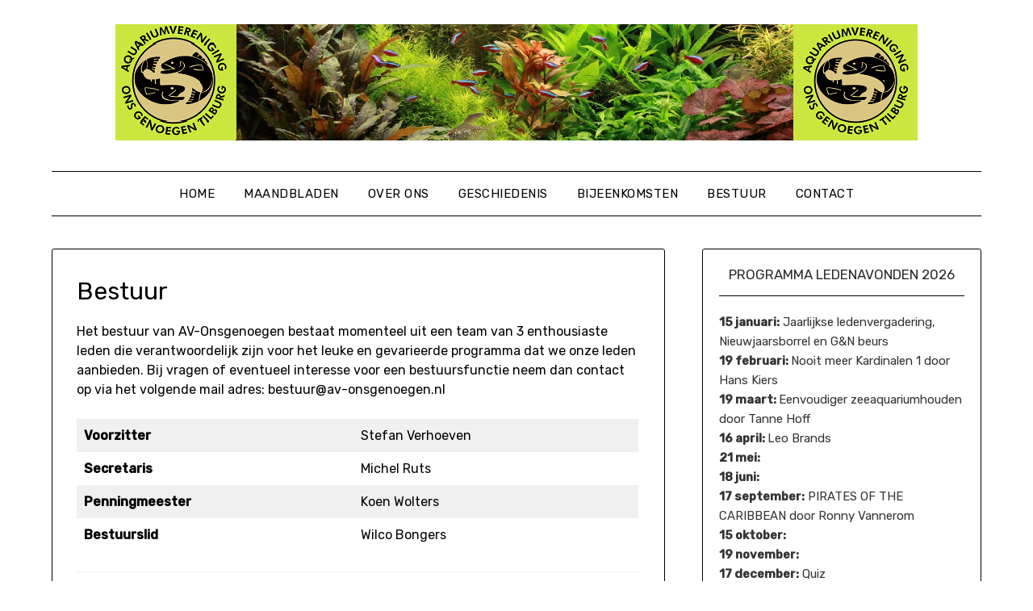

--- FILE ---
content_type: text/html; charset=UTF-8
request_url: https://av-onsgenoegen.nl/bestuur/
body_size: 10694
content:
<!doctype html>
<html lang="nl-NL">
<head>
	<meta charset="UTF-8">
	<meta name="viewport" content="width=device-width, initial-scale=1">
	<link rel="profile" href="http://gmpg.org/xfn/11">
	<title>Bestuur &#8211; Aquariumvereniging Ons Genoegen</title>
<meta name='robots' content='max-image-preview:large' />
<link rel='dns-prefetch' href='//fonts.googleapis.com' />
<link rel="alternate" type="application/rss+xml" title="Aquariumvereniging Ons Genoegen &raquo; feed" href="https://av-onsgenoegen.nl/feed/" />
<link rel="alternate" type="application/rss+xml" title="Aquariumvereniging Ons Genoegen &raquo; reacties feed" href="https://av-onsgenoegen.nl/comments/feed/" />
<link rel="alternate" title="oEmbed (JSON)" type="application/json+oembed" href="https://av-onsgenoegen.nl/wp-json/oembed/1.0/embed?url=https%3A%2F%2Fav-onsgenoegen.nl%2Fbestuur%2F" />
<link rel="alternate" title="oEmbed (XML)" type="text/xml+oembed" href="https://av-onsgenoegen.nl/wp-json/oembed/1.0/embed?url=https%3A%2F%2Fav-onsgenoegen.nl%2Fbestuur%2F&#038;format=xml" />
<style id='superb-addons-variable-fallbacks-inline-css' type='text/css'>
:root{--wp--preset--color--primary:#1f7cec;--wp--preset--color--primary-hover:#3993ff;--wp--preset--color--base:#fff;--wp--preset--color--featured:#0a284b;--wp--preset--color--contrast-light:#fff;--wp--preset--color--contrast-dark:#000;--wp--preset--color--mono-1:#0d3c74;--wp--preset--color--mono-2:#64748b;--wp--preset--color--mono-3:#e2e8f0;--wp--preset--color--mono-4:#f8fafc;--wp--preset--spacing--superbspacing-xxsmall:clamp(5px,1vw,10px);--wp--preset--spacing--superbspacing-xsmall:clamp(10px,2vw,20px);--wp--preset--spacing--superbspacing-small:clamp(20px,4vw,40px);--wp--preset--spacing--superbspacing-medium:clamp(30px,6vw,60px);--wp--preset--spacing--superbspacing-large:clamp(40px,8vw,80px);--wp--preset--spacing--superbspacing-xlarge:clamp(50px,10vw,100px);--wp--preset--spacing--superbspacing-xxlarge:clamp(60px,12vw,120px);--wp--preset--font-size--superbfont-tiny:clamp(10px,0.625rem + ((1vw - 3.2px) * 0.227),12px);--wp--preset--font-size--superbfont-xxsmall:clamp(12px,0.75rem + ((1vw - 3.2px) * 0.227),14px);--wp--preset--font-size--superbfont-xsmall:clamp(16px,1rem + ((1vw - 3.2px) * 1),16px);--wp--preset--font-size--superbfont-small:clamp(16px,1rem + ((1vw - 3.2px) * 0.227),18px);--wp--preset--font-size--superbfont-medium:clamp(18px,1.125rem + ((1vw - 3.2px) * 0.227),20px);--wp--preset--font-size--superbfont-large:clamp(24px,1.5rem + ((1vw - 3.2px) * 0.909),32px);--wp--preset--font-size--superbfont-xlarge:clamp(32px,2rem + ((1vw - 3.2px) * 1.818),48px);--wp--preset--font-size--superbfont-xxlarge:clamp(40px,2.5rem + ((1vw - 3.2px) * 2.727),64px)}.has-primary-color{color:var(--wp--preset--color--primary)!important}.has-primary-hover-color{color:var(--wp--preset--color--primary-hover)!important}.has-base-color{color:var(--wp--preset--color--base)!important}.has-featured-color{color:var(--wp--preset--color--featured)!important}.has-contrast-light-color{color:var(--wp--preset--color--contrast-light)!important}.has-contrast-dark-color{color:var(--wp--preset--color--contrast-dark)!important}.has-mono-1-color{color:var(--wp--preset--color--mono-1)!important}.has-mono-2-color{color:var(--wp--preset--color--mono-2)!important}.has-mono-3-color{color:var(--wp--preset--color--mono-3)!important}.has-mono-4-color{color:var(--wp--preset--color--mono-4)!important}.has-primary-background-color{background-color:var(--wp--preset--color--primary)!important}.has-primary-hover-background-color{background-color:var(--wp--preset--color--primary-hover)!important}.has-base-background-color{background-color:var(--wp--preset--color--base)!important}.has-featured-background-color{background-color:var(--wp--preset--color--featured)!important}.has-contrast-light-background-color{background-color:var(--wp--preset--color--contrast-light)!important}.has-contrast-dark-background-color{background-color:var(--wp--preset--color--contrast-dark)!important}.has-mono-1-background-color{background-color:var(--wp--preset--color--mono-1)!important}.has-mono-2-background-color{background-color:var(--wp--preset--color--mono-2)!important}.has-mono-3-background-color{background-color:var(--wp--preset--color--mono-3)!important}.has-mono-4-background-color{background-color:var(--wp--preset--color--mono-4)!important}.has-superbfont-tiny-font-size{font-size:var(--wp--preset--font-size--superbfont-tiny)!important}.has-superbfont-xxsmall-font-size{font-size:var(--wp--preset--font-size--superbfont-xxsmall)!important}.has-superbfont-xsmall-font-size{font-size:var(--wp--preset--font-size--superbfont-xsmall)!important}.has-superbfont-small-font-size{font-size:var(--wp--preset--font-size--superbfont-small)!important}.has-superbfont-medium-font-size{font-size:var(--wp--preset--font-size--superbfont-medium)!important}.has-superbfont-large-font-size{font-size:var(--wp--preset--font-size--superbfont-large)!important}.has-superbfont-xlarge-font-size{font-size:var(--wp--preset--font-size--superbfont-xlarge)!important}.has-superbfont-xxlarge-font-size{font-size:var(--wp--preset--font-size--superbfont-xxlarge)!important}
/*# sourceURL=superb-addons-variable-fallbacks-inline-css */
</style>
<style id='wp-img-auto-sizes-contain-inline-css' type='text/css'>
img:is([sizes=auto i],[sizes^="auto," i]){contain-intrinsic-size:3000px 1500px}
/*# sourceURL=wp-img-auto-sizes-contain-inline-css */
</style>
<style id='wp-emoji-styles-inline-css' type='text/css'>

	img.wp-smiley, img.emoji {
		display: inline !important;
		border: none !important;
		box-shadow: none !important;
		height: 1em !important;
		width: 1em !important;
		margin: 0 0.07em !important;
		vertical-align: -0.1em !important;
		background: none !important;
		padding: 0 !important;
	}
/*# sourceURL=wp-emoji-styles-inline-css */
</style>
<link rel='stylesheet' id='wp-block-library-css' href='https://av-onsgenoegen.nl/wp-includes/css/dist/block-library/style.min.css?ver=6.9' type='text/css' media='all' />
<style id='wp-block-heading-inline-css' type='text/css'>
h1:where(.wp-block-heading).has-background,h2:where(.wp-block-heading).has-background,h3:where(.wp-block-heading).has-background,h4:where(.wp-block-heading).has-background,h5:where(.wp-block-heading).has-background,h6:where(.wp-block-heading).has-background{padding:1.25em 2.375em}h1.has-text-align-left[style*=writing-mode]:where([style*=vertical-lr]),h1.has-text-align-right[style*=writing-mode]:where([style*=vertical-rl]),h2.has-text-align-left[style*=writing-mode]:where([style*=vertical-lr]),h2.has-text-align-right[style*=writing-mode]:where([style*=vertical-rl]),h3.has-text-align-left[style*=writing-mode]:where([style*=vertical-lr]),h3.has-text-align-right[style*=writing-mode]:where([style*=vertical-rl]),h4.has-text-align-left[style*=writing-mode]:where([style*=vertical-lr]),h4.has-text-align-right[style*=writing-mode]:where([style*=vertical-rl]),h5.has-text-align-left[style*=writing-mode]:where([style*=vertical-lr]),h5.has-text-align-right[style*=writing-mode]:where([style*=vertical-rl]),h6.has-text-align-left[style*=writing-mode]:where([style*=vertical-lr]),h6.has-text-align-right[style*=writing-mode]:where([style*=vertical-rl]){rotate:180deg}
/*# sourceURL=https://av-onsgenoegen.nl/wp-includes/blocks/heading/style.min.css */
</style>
<style id='wp-block-paragraph-inline-css' type='text/css'>
.is-small-text{font-size:.875em}.is-regular-text{font-size:1em}.is-large-text{font-size:2.25em}.is-larger-text{font-size:3em}.has-drop-cap:not(:focus):first-letter{float:left;font-size:8.4em;font-style:normal;font-weight:100;line-height:.68;margin:.05em .1em 0 0;text-transform:uppercase}body.rtl .has-drop-cap:not(:focus):first-letter{float:none;margin-left:.1em}p.has-drop-cap.has-background{overflow:hidden}:root :where(p.has-background){padding:1.25em 2.375em}:where(p.has-text-color:not(.has-link-color)) a{color:inherit}p.has-text-align-left[style*="writing-mode:vertical-lr"],p.has-text-align-right[style*="writing-mode:vertical-rl"]{rotate:180deg}
/*# sourceURL=https://av-onsgenoegen.nl/wp-includes/blocks/paragraph/style.min.css */
</style>
<style id='wp-block-table-inline-css' type='text/css'>
.wp-block-table{overflow-x:auto}.wp-block-table table{border-collapse:collapse;width:100%}.wp-block-table thead{border-bottom:3px solid}.wp-block-table tfoot{border-top:3px solid}.wp-block-table td,.wp-block-table th{border:1px solid;padding:.5em}.wp-block-table .has-fixed-layout{table-layout:fixed;width:100%}.wp-block-table .has-fixed-layout td,.wp-block-table .has-fixed-layout th{word-break:break-word}.wp-block-table.aligncenter,.wp-block-table.alignleft,.wp-block-table.alignright{display:table;width:auto}.wp-block-table.aligncenter td,.wp-block-table.aligncenter th,.wp-block-table.alignleft td,.wp-block-table.alignleft th,.wp-block-table.alignright td,.wp-block-table.alignright th{word-break:break-word}.wp-block-table .has-subtle-light-gray-background-color{background-color:#f3f4f5}.wp-block-table .has-subtle-pale-green-background-color{background-color:#e9fbe5}.wp-block-table .has-subtle-pale-blue-background-color{background-color:#e7f5fe}.wp-block-table .has-subtle-pale-pink-background-color{background-color:#fcf0ef}.wp-block-table.is-style-stripes{background-color:initial;border-collapse:inherit;border-spacing:0}.wp-block-table.is-style-stripes tbody tr:nth-child(odd){background-color:#f0f0f0}.wp-block-table.is-style-stripes.has-subtle-light-gray-background-color tbody tr:nth-child(odd){background-color:#f3f4f5}.wp-block-table.is-style-stripes.has-subtle-pale-green-background-color tbody tr:nth-child(odd){background-color:#e9fbe5}.wp-block-table.is-style-stripes.has-subtle-pale-blue-background-color tbody tr:nth-child(odd){background-color:#e7f5fe}.wp-block-table.is-style-stripes.has-subtle-pale-pink-background-color tbody tr:nth-child(odd){background-color:#fcf0ef}.wp-block-table.is-style-stripes td,.wp-block-table.is-style-stripes th{border-color:#0000}.wp-block-table.is-style-stripes{border-bottom:1px solid #f0f0f0}.wp-block-table .has-border-color td,.wp-block-table .has-border-color th,.wp-block-table .has-border-color tr,.wp-block-table .has-border-color>*{border-color:inherit}.wp-block-table table[style*=border-top-color] tr:first-child,.wp-block-table table[style*=border-top-color] tr:first-child td,.wp-block-table table[style*=border-top-color] tr:first-child th,.wp-block-table table[style*=border-top-color]>*,.wp-block-table table[style*=border-top-color]>* td,.wp-block-table table[style*=border-top-color]>* th{border-top-color:inherit}.wp-block-table table[style*=border-top-color] tr:not(:first-child){border-top-color:initial}.wp-block-table table[style*=border-right-color] td:last-child,.wp-block-table table[style*=border-right-color] th,.wp-block-table table[style*=border-right-color] tr,.wp-block-table table[style*=border-right-color]>*{border-right-color:inherit}.wp-block-table table[style*=border-bottom-color] tr:last-child,.wp-block-table table[style*=border-bottom-color] tr:last-child td,.wp-block-table table[style*=border-bottom-color] tr:last-child th,.wp-block-table table[style*=border-bottom-color]>*,.wp-block-table table[style*=border-bottom-color]>* td,.wp-block-table table[style*=border-bottom-color]>* th{border-bottom-color:inherit}.wp-block-table table[style*=border-bottom-color] tr:not(:last-child){border-bottom-color:initial}.wp-block-table table[style*=border-left-color] td:first-child,.wp-block-table table[style*=border-left-color] th,.wp-block-table table[style*=border-left-color] tr,.wp-block-table table[style*=border-left-color]>*{border-left-color:inherit}.wp-block-table table[style*=border-style] td,.wp-block-table table[style*=border-style] th,.wp-block-table table[style*=border-style] tr,.wp-block-table table[style*=border-style]>*{border-style:inherit}.wp-block-table table[style*=border-width] td,.wp-block-table table[style*=border-width] th,.wp-block-table table[style*=border-width] tr,.wp-block-table table[style*=border-width]>*{border-style:inherit;border-width:inherit}
/*# sourceURL=https://av-onsgenoegen.nl/wp-includes/blocks/table/style.min.css */
</style>
<style id='global-styles-inline-css' type='text/css'>
:root{--wp--preset--aspect-ratio--square: 1;--wp--preset--aspect-ratio--4-3: 4/3;--wp--preset--aspect-ratio--3-4: 3/4;--wp--preset--aspect-ratio--3-2: 3/2;--wp--preset--aspect-ratio--2-3: 2/3;--wp--preset--aspect-ratio--16-9: 16/9;--wp--preset--aspect-ratio--9-16: 9/16;--wp--preset--color--black: #000000;--wp--preset--color--cyan-bluish-gray: #abb8c3;--wp--preset--color--white: #ffffff;--wp--preset--color--pale-pink: #f78da7;--wp--preset--color--vivid-red: #cf2e2e;--wp--preset--color--luminous-vivid-orange: #ff6900;--wp--preset--color--luminous-vivid-amber: #fcb900;--wp--preset--color--light-green-cyan: #7bdcb5;--wp--preset--color--vivid-green-cyan: #00d084;--wp--preset--color--pale-cyan-blue: #8ed1fc;--wp--preset--color--vivid-cyan-blue: #0693e3;--wp--preset--color--vivid-purple: #9b51e0;--wp--preset--gradient--vivid-cyan-blue-to-vivid-purple: linear-gradient(135deg,rgb(6,147,227) 0%,rgb(155,81,224) 100%);--wp--preset--gradient--light-green-cyan-to-vivid-green-cyan: linear-gradient(135deg,rgb(122,220,180) 0%,rgb(0,208,130) 100%);--wp--preset--gradient--luminous-vivid-amber-to-luminous-vivid-orange: linear-gradient(135deg,rgb(252,185,0) 0%,rgb(255,105,0) 100%);--wp--preset--gradient--luminous-vivid-orange-to-vivid-red: linear-gradient(135deg,rgb(255,105,0) 0%,rgb(207,46,46) 100%);--wp--preset--gradient--very-light-gray-to-cyan-bluish-gray: linear-gradient(135deg,rgb(238,238,238) 0%,rgb(169,184,195) 100%);--wp--preset--gradient--cool-to-warm-spectrum: linear-gradient(135deg,rgb(74,234,220) 0%,rgb(151,120,209) 20%,rgb(207,42,186) 40%,rgb(238,44,130) 60%,rgb(251,105,98) 80%,rgb(254,248,76) 100%);--wp--preset--gradient--blush-light-purple: linear-gradient(135deg,rgb(255,206,236) 0%,rgb(152,150,240) 100%);--wp--preset--gradient--blush-bordeaux: linear-gradient(135deg,rgb(254,205,165) 0%,rgb(254,45,45) 50%,rgb(107,0,62) 100%);--wp--preset--gradient--luminous-dusk: linear-gradient(135deg,rgb(255,203,112) 0%,rgb(199,81,192) 50%,rgb(65,88,208) 100%);--wp--preset--gradient--pale-ocean: linear-gradient(135deg,rgb(255,245,203) 0%,rgb(182,227,212) 50%,rgb(51,167,181) 100%);--wp--preset--gradient--electric-grass: linear-gradient(135deg,rgb(202,248,128) 0%,rgb(113,206,126) 100%);--wp--preset--gradient--midnight: linear-gradient(135deg,rgb(2,3,129) 0%,rgb(40,116,252) 100%);--wp--preset--font-size--small: 13px;--wp--preset--font-size--medium: 20px;--wp--preset--font-size--large: 36px;--wp--preset--font-size--x-large: 42px;--wp--preset--spacing--20: 0.44rem;--wp--preset--spacing--30: 0.67rem;--wp--preset--spacing--40: 1rem;--wp--preset--spacing--50: 1.5rem;--wp--preset--spacing--60: 2.25rem;--wp--preset--spacing--70: 3.38rem;--wp--preset--spacing--80: 5.06rem;--wp--preset--shadow--natural: 6px 6px 9px rgba(0, 0, 0, 0.2);--wp--preset--shadow--deep: 12px 12px 50px rgba(0, 0, 0, 0.4);--wp--preset--shadow--sharp: 6px 6px 0px rgba(0, 0, 0, 0.2);--wp--preset--shadow--outlined: 6px 6px 0px -3px rgb(255, 255, 255), 6px 6px rgb(0, 0, 0);--wp--preset--shadow--crisp: 6px 6px 0px rgb(0, 0, 0);}:where(.is-layout-flex){gap: 0.5em;}:where(.is-layout-grid){gap: 0.5em;}body .is-layout-flex{display: flex;}.is-layout-flex{flex-wrap: wrap;align-items: center;}.is-layout-flex > :is(*, div){margin: 0;}body .is-layout-grid{display: grid;}.is-layout-grid > :is(*, div){margin: 0;}:where(.wp-block-columns.is-layout-flex){gap: 2em;}:where(.wp-block-columns.is-layout-grid){gap: 2em;}:where(.wp-block-post-template.is-layout-flex){gap: 1.25em;}:where(.wp-block-post-template.is-layout-grid){gap: 1.25em;}.has-black-color{color: var(--wp--preset--color--black) !important;}.has-cyan-bluish-gray-color{color: var(--wp--preset--color--cyan-bluish-gray) !important;}.has-white-color{color: var(--wp--preset--color--white) !important;}.has-pale-pink-color{color: var(--wp--preset--color--pale-pink) !important;}.has-vivid-red-color{color: var(--wp--preset--color--vivid-red) !important;}.has-luminous-vivid-orange-color{color: var(--wp--preset--color--luminous-vivid-orange) !important;}.has-luminous-vivid-amber-color{color: var(--wp--preset--color--luminous-vivid-amber) !important;}.has-light-green-cyan-color{color: var(--wp--preset--color--light-green-cyan) !important;}.has-vivid-green-cyan-color{color: var(--wp--preset--color--vivid-green-cyan) !important;}.has-pale-cyan-blue-color{color: var(--wp--preset--color--pale-cyan-blue) !important;}.has-vivid-cyan-blue-color{color: var(--wp--preset--color--vivid-cyan-blue) !important;}.has-vivid-purple-color{color: var(--wp--preset--color--vivid-purple) !important;}.has-black-background-color{background-color: var(--wp--preset--color--black) !important;}.has-cyan-bluish-gray-background-color{background-color: var(--wp--preset--color--cyan-bluish-gray) !important;}.has-white-background-color{background-color: var(--wp--preset--color--white) !important;}.has-pale-pink-background-color{background-color: var(--wp--preset--color--pale-pink) !important;}.has-vivid-red-background-color{background-color: var(--wp--preset--color--vivid-red) !important;}.has-luminous-vivid-orange-background-color{background-color: var(--wp--preset--color--luminous-vivid-orange) !important;}.has-luminous-vivid-amber-background-color{background-color: var(--wp--preset--color--luminous-vivid-amber) !important;}.has-light-green-cyan-background-color{background-color: var(--wp--preset--color--light-green-cyan) !important;}.has-vivid-green-cyan-background-color{background-color: var(--wp--preset--color--vivid-green-cyan) !important;}.has-pale-cyan-blue-background-color{background-color: var(--wp--preset--color--pale-cyan-blue) !important;}.has-vivid-cyan-blue-background-color{background-color: var(--wp--preset--color--vivid-cyan-blue) !important;}.has-vivid-purple-background-color{background-color: var(--wp--preset--color--vivid-purple) !important;}.has-black-border-color{border-color: var(--wp--preset--color--black) !important;}.has-cyan-bluish-gray-border-color{border-color: var(--wp--preset--color--cyan-bluish-gray) !important;}.has-white-border-color{border-color: var(--wp--preset--color--white) !important;}.has-pale-pink-border-color{border-color: var(--wp--preset--color--pale-pink) !important;}.has-vivid-red-border-color{border-color: var(--wp--preset--color--vivid-red) !important;}.has-luminous-vivid-orange-border-color{border-color: var(--wp--preset--color--luminous-vivid-orange) !important;}.has-luminous-vivid-amber-border-color{border-color: var(--wp--preset--color--luminous-vivid-amber) !important;}.has-light-green-cyan-border-color{border-color: var(--wp--preset--color--light-green-cyan) !important;}.has-vivid-green-cyan-border-color{border-color: var(--wp--preset--color--vivid-green-cyan) !important;}.has-pale-cyan-blue-border-color{border-color: var(--wp--preset--color--pale-cyan-blue) !important;}.has-vivid-cyan-blue-border-color{border-color: var(--wp--preset--color--vivid-cyan-blue) !important;}.has-vivid-purple-border-color{border-color: var(--wp--preset--color--vivid-purple) !important;}.has-vivid-cyan-blue-to-vivid-purple-gradient-background{background: var(--wp--preset--gradient--vivid-cyan-blue-to-vivid-purple) !important;}.has-light-green-cyan-to-vivid-green-cyan-gradient-background{background: var(--wp--preset--gradient--light-green-cyan-to-vivid-green-cyan) !important;}.has-luminous-vivid-amber-to-luminous-vivid-orange-gradient-background{background: var(--wp--preset--gradient--luminous-vivid-amber-to-luminous-vivid-orange) !important;}.has-luminous-vivid-orange-to-vivid-red-gradient-background{background: var(--wp--preset--gradient--luminous-vivid-orange-to-vivid-red) !important;}.has-very-light-gray-to-cyan-bluish-gray-gradient-background{background: var(--wp--preset--gradient--very-light-gray-to-cyan-bluish-gray) !important;}.has-cool-to-warm-spectrum-gradient-background{background: var(--wp--preset--gradient--cool-to-warm-spectrum) !important;}.has-blush-light-purple-gradient-background{background: var(--wp--preset--gradient--blush-light-purple) !important;}.has-blush-bordeaux-gradient-background{background: var(--wp--preset--gradient--blush-bordeaux) !important;}.has-luminous-dusk-gradient-background{background: var(--wp--preset--gradient--luminous-dusk) !important;}.has-pale-ocean-gradient-background{background: var(--wp--preset--gradient--pale-ocean) !important;}.has-electric-grass-gradient-background{background: var(--wp--preset--gradient--electric-grass) !important;}.has-midnight-gradient-background{background: var(--wp--preset--gradient--midnight) !important;}.has-small-font-size{font-size: var(--wp--preset--font-size--small) !important;}.has-medium-font-size{font-size: var(--wp--preset--font-size--medium) !important;}.has-large-font-size{font-size: var(--wp--preset--font-size--large) !important;}.has-x-large-font-size{font-size: var(--wp--preset--font-size--x-large) !important;}
/*# sourceURL=global-styles-inline-css */
</style>

<style id='classic-theme-styles-inline-css' type='text/css'>
/*! This file is auto-generated */
.wp-block-button__link{color:#fff;background-color:#32373c;border-radius:9999px;box-shadow:none;text-decoration:none;padding:calc(.667em + 2px) calc(1.333em + 2px);font-size:1.125em}.wp-block-file__button{background:#32373c;color:#fff;text-decoration:none}
/*# sourceURL=/wp-includes/css/classic-themes.min.css */
</style>
<link rel='stylesheet' id='superb-addons-patterns-css' href='https://av-onsgenoegen.nl/wp-content/plugins/superb-blocks/assets/css/patterns.min.css?ver=3.7.0' type='text/css' media='all' />
<link rel='stylesheet' id='superb-addons-enhancements-css' href='https://av-onsgenoegen.nl/wp-content/plugins/superb-blocks/assets/css/enhancements.min.css?ver=3.7.0' type='text/css' media='all' />
<link rel='stylesheet' id='parent-style-css' href='https://av-onsgenoegen.nl/wp-content/themes/minimalistblogger/style.css?ver=6.9' type='text/css' media='all' />
<link rel='stylesheet' id='simplebasics-google-font-rubik-css' href='//fonts.googleapis.com/css2?family=Rubik%3Aital%2Cwght%400%2C400%3B0%2C500%3B1%2C400%3B1%2C500&#038;ver=6.9' type='text/css' media='all' />
<link rel='stylesheet' id='simplebasics-google-fonts-css' href='//fonts.googleapis.com/css2?family=Playfair+Display&#038;display=swap&#038;ver=6.9' type='text/css' media='all' />
<link rel='stylesheet' id='font-awesome-css' href='https://av-onsgenoegen.nl/wp-content/themes/minimalistblogger/css/font-awesome.min.css?ver=6.9' type='text/css' media='all' />
<link rel='stylesheet' id='minimalistblogger-style-css' href='https://av-onsgenoegen.nl/wp-content/themes/simplebasics/style.css?ver=6.9' type='text/css' media='all' />
<link rel='stylesheet' id='minimalistblogger-google-fonts-css' href='//fonts.googleapis.com/css?family=Lato%3A300%2C400%2C700%2C900%7CMerriweather%3A400%2C700&#038;ver=6.9' type='text/css' media='all' />
<script type="text/javascript" src="https://av-onsgenoegen.nl/wp-includes/js/jquery/jquery.min.js?ver=3.7.1" id="jquery-core-js"></script>
<script type="text/javascript" src="https://av-onsgenoegen.nl/wp-includes/js/jquery/jquery-migrate.min.js?ver=3.4.1" id="jquery-migrate-js"></script>
<link rel="https://api.w.org/" href="https://av-onsgenoegen.nl/wp-json/" /><link rel="alternate" title="JSON" type="application/json" href="https://av-onsgenoegen.nl/wp-json/wp/v2/pages/2226" /><link rel="EditURI" type="application/rsd+xml" title="RSD" href="https://av-onsgenoegen.nl/xmlrpc.php?rsd" />
<meta name="generator" content="WordPress 6.9" />
<link rel="canonical" href="https://av-onsgenoegen.nl/bestuur/" />
<link rel='shortlink' href='https://av-onsgenoegen.nl/?p=2226' />

		<style type="text/css">
			.super-menu, #smobile-menu, .primary-menu, .primary-menu ul li ul.children, .primary-menu ul li ul.sub-menu { background-color: ; }
			.main-navigation ul li a, .main-navigation ul li .sub-arrow, .super-menu .toggle-mobile-menu,.toggle-mobile-menu:before, .mobile-menu-active .smenu-hide { color: ; }
			#smobile-menu.show .main-navigation ul ul.children.active, #smobile-menu.show .main-navigation ul ul.sub-menu.active, #smobile-menu.show .main-navigation ul li, .smenu-hide.toggle-mobile-menu.menu-toggle, #smobile-menu.show .main-navigation ul li, .primary-menu ul li ul.children li, .primary-menu ul li ul.sub-menu li, .primary-menu .pmenu, .super-menu { border-color: ; border-bottom-color: ; }
			#secondary .widget h3, #secondary .widget h3 a, #secondary .widget h4, #secondary .widget h1, #secondary .widget h2, #secondary .widget h5, #secondary .widget h6 { color: ; }
			#secondary .widget a, #secondary a, #secondary .widget li a , #secondary span.sub-arrow{ color: ; }
			#secondary, #secondary .widget, #secondary .widget p, #secondary .widget li, .widget time.rpwe-time.published { color: ; }
			.swidgets-wrap .sidebar-title-border, #secondary .swidgets-wrap, #secondary .widget ul li, .featured-sidebar .search-field { border-color: ; }
			.site-info, .footer-column-three input.search-submit, .footer-column-three p, .footer-column-three li, .footer-column-three td, .footer-column-three th, .footer-column-three caption { color: ; }
							p.site-description {display:block;}
						body, .site, .swidgets-wrap h3, .post-data-text { background: ; }
			.site-title a, .site-description { color: ; }
			.sheader { background:  }
		</style>
	
		<style type="text/css">
			body, 
			.site, 
			.swidgets-wrap h3, 
			.post-data-text { background: ; }

			.site-title a, 
			.site-description { color: ; }

			.sheader { background:  }
		</style>
	<link rel="icon" href="https://av-onsgenoegen.nl/wp-content/uploads//2022/04/cropped-logo-AV-OnsGenoegen-32x32.png" sizes="32x32" />
<link rel="icon" href="https://av-onsgenoegen.nl/wp-content/uploads//2022/04/cropped-logo-AV-OnsGenoegen-192x192.png" sizes="192x192" />
<link rel="apple-touch-icon" href="https://av-onsgenoegen.nl/wp-content/uploads//2022/04/cropped-logo-AV-OnsGenoegen-180x180.png" />
<meta name="msapplication-TileImage" content="https://av-onsgenoegen.nl/wp-content/uploads//2022/04/cropped-logo-AV-OnsGenoegen-270x270.png" />
</head>

<body class="wp-singular page-template-default page page-id-2226 wp-custom-logo wp-theme-minimalistblogger wp-child-theme-simplebasics masthead-fixed">
	 <a class="skip-link screen-reader-text" href="#content">Ga naar de inhoud</a>
	<div id="page" class="site">

		<header id="masthead" class="sheader site-header clearfix">
			<div class="content-wrap">
								<div class="site-branding branding-logo">
					<a href="https://av-onsgenoegen.nl/" class="custom-logo-link" rel="home"><img width="994" height="144" src="https://av-onsgenoegen.nl/wp-content/uploads//2022/04/cropped-cropped-cropped-Header-AVOG-2022-Bevaart-2.png" class="custom-logo" alt="Aquariumvereniging Ons Genoegen" decoding="async" fetchpriority="high" srcset="https://av-onsgenoegen.nl/wp-content/uploads/2022/04/cropped-cropped-cropped-Header-AVOG-2022-Bevaart-2.png 994w, https://av-onsgenoegen.nl/wp-content/uploads/2022/04/cropped-cropped-cropped-Header-AVOG-2022-Bevaart-2-300x43.png 300w, https://av-onsgenoegen.nl/wp-content/uploads/2022/04/cropped-cropped-cropped-Header-AVOG-2022-Bevaart-2-768x111.png 768w, https://av-onsgenoegen.nl/wp-content/uploads/2022/04/cropped-cropped-cropped-Header-AVOG-2022-Bevaart-2-850x123.png 850w" sizes="(max-width: 994px) 100vw, 994px" /></a>				</div>
				</div>
	<nav id="primary-site-navigation" class="primary-menu main-navigation clearfix">
		<a href="#" id="pull" class="smenu-hide toggle-mobile-menu menu-toggle" aria-controls="secondary-menu" aria-expanded="false">Menu</a>
		<div class="content-wrap text-center">
			<div class="center-main-menu">
				<div class="menu-avonsgenoegen-container"><ul id="primary-menu" class="pmenu"><li id="menu-item-3993" class="menu-item menu-item-type-custom menu-item-object-custom menu-item-home menu-item-3993"><a href="https://av-onsgenoegen.nl/">Home</a></li>
<li id="menu-item-3995" class="menu-item menu-item-type-post_type menu-item-object-page menu-item-3995"><a href="https://av-onsgenoegen.nl/maandblad/">Maandbladen</a></li>
<li id="menu-item-3996" class="menu-item menu-item-type-post_type menu-item-object-page menu-item-3996"><a href="https://av-onsgenoegen.nl/over-ons/">Over Ons</a></li>
<li id="menu-item-4012" class="menu-item menu-item-type-post_type menu-item-object-page menu-item-4012"><a href="https://av-onsgenoegen.nl/geschiedenis/">Geschiedenis</a></li>
<li id="menu-item-4013" class="menu-item menu-item-type-post_type menu-item-object-page menu-item-4013"><a href="https://av-onsgenoegen.nl/bijeenkomsten/">Bijeenkomsten</a></li>
<li id="menu-item-4010" class="menu-item menu-item-type-post_type menu-item-object-page current-menu-item page_item page-item-2226 current_page_item menu-item-4010"><a href="https://av-onsgenoegen.nl/bestuur/" aria-current="page">Bestuur</a></li>
<li id="menu-item-3997" class="menu-item menu-item-type-post_type menu-item-object-page menu-item-3997"><a href="https://av-onsgenoegen.nl/contact/">Contact</a></li>
</ul></div>				</div>
			</div>
		</nav>
		<div class="super-menu clearfix">
			<div class="super-menu-inner">
				<a href="#" id="pull" class="toggle-mobile-menu menu-toggle" aria-controls="secondary-menu" aria-expanded="false">Menu</a>
			</div>
		</div>
		<div id="mobile-menu-overlay"></div>
	</header>

	
<div class="content-wrap">
	<div class="header-widgets-wrapper">
		
	
</div>
</div>

<div id="content" class="site-content clearfix">
	<div class="content-wrap">

	<div id="primary" class="featured-content content-area">
		<main id="main" class="site-main">

			
<article id="post-2226" class="posts-entry fbox post-2226 page type-page status-publish hentry">
			<header class="entry-header">
		<h1 class="entry-title">Bestuur</h1>	</header><!-- .entry-header -->

	<div class="entry-content">
		
<p>Het bestuur van AV-Onsgenoegen bestaat momenteel uit een team van 3 enthousiaste leden die verantwoordelijk zijn voor het leuke en gevarieerde programma dat we onze leden aanbieden. Bij vragen of eventueel interesse voor een bestuursfunctie neem dan contact op via het volgende mail adres: bestuur@av-onsgenoegen.nl</p>



<p></p>



<figure class="wp-block-table is-style-stripes"><table><tbody><tr><td><strong>Voorzitter</strong></td><td>Stefan Verhoeven</td></tr><tr><td><strong>Secretaris</strong></td><td>Michel Ruts</td></tr><tr><td><strong>Penningmeester</strong></td><td>Koen Wolters</td></tr><tr><td><strong>Bestuurslid</strong></td><td>Wilco Bongers</td></tr></tbody></table></figure>



<h2 class="wp-block-heading">Redactie</h2>



<figure class="wp-block-table is-style-stripes"><table><tbody><tr><td><strong>Redacteur</strong></td><td>Michel Ruts</td></tr><tr><td><strong>Grafisch vormgever</strong></td><td>Ezra Szigetti</td></tr></tbody></table></figure>



<p></p>

			</div><!-- .entry-content -->
</article><!-- #post-2226 -->

		</main><!-- #main -->
	</div><!-- #primary -->


<aside id="secondary" class="featured-sidebar widget-area">
	<section id="text-6" class="fbox swidgets-wrap widget widget_text"><div class="swidget"><div class="sidebar-title-border"><h3 class="widget-title">Programma ledenavonden 2026</h3></div></div>			<div class="textwidget"><p><strong>15 januari:</strong> Jaarlijkse ledenvergadering, Nieuwjaarsborrel en G&amp;N beurs<br />
<strong>19 februari: </strong>Nooit meer Kardinalen 1 door Hans Kiers<br />
<strong>19 maart: </strong>Eenvoudiger zeeaquariumhouden door Tanne Hoff<br />
<strong>16 april: </strong>Leo Brands<br />
<strong>21 mei:</strong><br />
<strong>18 juni:</strong><br />
<strong>17 september:</strong> PIRATES OF THE CARIBBEAN door Ronny Vannerom<br />
<strong>15 oktober:</strong><br />
<strong>19 november:</strong><br />
<strong>17 december:</strong> Quiz</p>
</div>
		</section><section id="text-9" class="fbox swidgets-wrap widget widget_text"><div class="swidget"><div class="sidebar-title-border"><h3 class="widget-title">Uitjes 2026</h3></div></div>			<div class="textwidget"><p><strong>25 januari:</strong> <a href="https://www.desiervis.nl/nieuwjaarsbeurs" target="_blank" rel="noopener">Siervis Nieuwjaars Beurs</a></p>
</div>
		</section><section id="text-10" class="fbox swidgets-wrap widget widget_text"><div class="swidget"><div class="sidebar-title-border"><h3 class="widget-title">Externe activiteiten 2026</h3></div></div>			<div class="textwidget"><p><strong>25 januari:</strong> <a href="https://www.desiervis.nl/nieuwjaarsbeurs" target="_blank" rel="noopener">Siervis Nieuwjaars Beurs</a></p>
<p><strong>22 maart:</strong> <a href="http://www.in-almelo.com/avbsa/" target="_blank" rel="noopener">Twentse Aqua-Terra Beur</a></p>
<p><strong>1 november: </strong><a href="https://vivarium.dse.nl/Daphnia-Vivarium/beurs.shtml" target="_blank" rel="noopener">Daphnia-Vivarium Aqua-Terra beurs 2026 Boxtel</a></p>
<h3></h3>
</div>
		</section><section id="text-8" class="fbox swidgets-wrap widget widget_text"><div class="swidget"><div class="sidebar-title-border"><h3 class="widget-title">Website info</h3></div></div>			<div class="textwidget"><p>Welkom op onze website. We hopen dat u na het lezen van onze nieuws items en enkele van onze maandbladen geïnteresseerd bent om een ledenavond te bezoeken. Schroom niet om contact met ons op te nemen via: bestuur@av-onsgenoegen.nl Wij zullen u zo snel mogelijk te woord staan.</p>
<p>Laatst bijgewerkt op 21-1-2026  Michel</p>
<p>&nbsp;</p>
</div>
		</section><section id="media_image-7" class="fbox swidgets-wrap widget widget_media_image"><div class="swidget"><div class="sidebar-title-border"><h3 class="widget-title">Ons aquarium bij de Oliemeulen</h3></div></div><img width="2560" height="1920" src="https://av-onsgenoegen.nl/wp-content/uploads//2024/10/2024-09-Aquarium-Oliemeulen-scaled.jpg" class="image wp-image-4514  attachment-full size-full" alt="" style="max-width: 100%; height: auto;" decoding="async" loading="lazy" srcset="https://av-onsgenoegen.nl/wp-content/uploads/2024/10/2024-09-Aquarium-Oliemeulen-scaled.jpg 2560w, https://av-onsgenoegen.nl/wp-content/uploads/2024/10/2024-09-Aquarium-Oliemeulen-300x225.jpg 300w, https://av-onsgenoegen.nl/wp-content/uploads/2024/10/2024-09-Aquarium-Oliemeulen-1024x768.jpg 1024w, https://av-onsgenoegen.nl/wp-content/uploads/2024/10/2024-09-Aquarium-Oliemeulen-768x576.jpg 768w, https://av-onsgenoegen.nl/wp-content/uploads/2024/10/2024-09-Aquarium-Oliemeulen-1536x1152.jpg 1536w, https://av-onsgenoegen.nl/wp-content/uploads/2024/10/2024-09-Aquarium-Oliemeulen-2048x1536.jpg 2048w, https://av-onsgenoegen.nl/wp-content/uploads/2024/10/2024-09-Aquarium-Oliemeulen-850x638.jpg 850w" sizes="auto, (max-width: 2560px) 100vw, 2560px" /></section><section id="linkcat-27" class="fbox swidgets-wrap widget widget_links"><div class="swidget"><div class="sidebar-title-border"><h3 class="widget-title">Onze sponsors</h3></div></div>
	<ul class='xoxo blogroll'>
<li><a href="http://www.aquafizz.nl/" title="Vissen planten en garnalen" target="_blank"><img src="https://av-onsgenoegen.nl/wp-content/uploads//2016/03/Aquafizz.jpg" alt="Aquafizz" title="Vissen planten en garnalen" /> Aquafizz</a></li>
<li><a href="http://www.aquariumcoenen.nl" target="_blank"><img src="https://av-onsgenoegen.nl/wp-content/uploads//2023/04/Logo-website-aquarium-coenen.png" alt="Aquarium Coenen B.V." /> Aquarium Coenen B.V.</a></li>
<li><a href="https://www.aquariumgek.nl/" title="De winkel in Oosterhout voor al u aquariumbenodigheden"><img src="https://aquariumgek.b-cdn.net/wp-content/uploads/cropped-sierviskwekerij-aquariumgek.png" alt="Aquariumgek" title="De winkel in Oosterhout voor al u aquariumbenodigheden" /> Aquariumgek</a></li>
<li><a href="http://www.tuincentrum-oosterhout.nl/" title="Bloem en tuicentrum in Oosterhout" target="_blank"><img src="https://www.avri-tuincentrum.nl/website/default/images/logo.png" alt="AVRI Bloem en Tuincentrum" title="Bloem en tuicentrum in Oosterhout" /> AVRI Bloem en Tuincentrum</a></li>
<li><a href="http://www.bubbelsbv.nl/" title="Aquarium speciaalzaak" target="_blank"><img src="http://www.bubbelsbv.nl/wp-content/uploads/2014/12/bubbelsbv.jpg" alt="Bubbels BV" title="Aquarium speciaalzaak" /> Bubbels BV</a></li>
<li><a href="http://www.oliemeulen.nl/" title="Het vreemdste dierenpark van Nederland" target="_blank"><img src="https://oliemeulen.nl/wp-content/uploads/2019/08/Oliemeulen.png" alt="Dierenpark de Oliemeulen" title="Het vreemdste dierenpark van Nederland" /> Dierenpark de Oliemeulen</a></li>
<li><a href="http://www.vogelendierenspeciaalzaakgeldof.com" title="Dierenspeciaalzaak in Waalwijk" target="_blank"><img src="https://static.wixstatic.com/media/b75d9f_3e064b22e6734b7f94628394b9176ae1~mv2.jpg/v1/fill/w_1280,h_719,al_c,q_85,enc_auto/collage%203.jpg" alt="Geldof&amp;Zn" title="Dierenspeciaalzaak in Waalwijk" /> Geldof&amp;Zn</a></li>
<li><a href="http://www.hornbach.com/nl/" title="De bouwmarkt voor al uw klussen maar ook voor aquariumvissen en benodigdheden" target="_blank"><img src="https://www.hornbach.com/img/HB_Kopf_01_4c_NL.jpg" alt="Hornbach Tilburg" title="De bouwmarkt voor al uw klussen maar ook voor aquariumvissen en benodigdheden" /> Hornbach Tilburg</a></li>
<li><a href="http://www.ideaa.nl/" title="ideaa is in 2010 opgericht door Henk Persoons. Henk is AA-accountant en heeft meer dan 20 jaar ervaring in het begeleiden en adviseren van ondernemers en particulieren. " target="_blank"><img src="https://www.ideaa.nl/wp-content/themes/ideaa/assets/img/logo_ideaa.png" alt="IDEAA administratieve dienstverlening" title="ideaa is in 2010 opgericht door Henk Persoons. Henk is AA-accountant en heeft meer dan 20 jaar ervaring in het begeleiden en adviseren van ondernemers en particulieren. " /> IDEAA administratieve dienstverlening</a></li>
<li><a href="http://www.tuincentrumklerks.nl/" title="Tuincentrum Klerks is gespecialiseerd in keukenkruiden, groenteplanten en vaste planten  en kenmerkt zich door persoonlijke service en uitstekende kwaliteit.  We zijn gevestigd in Oisterwijk op de Peperstraat 27. " target="_blank"><img src="http://www.tuincentrumklerks.nl/wp-content/uploads/2014/02/tuincentrumklerks2.png" alt="Klerks Tuincentrum" title="Tuincentrum Klerks is gespecialiseerd in keukenkruiden, groenteplanten en vaste planten  en kenmerkt zich door persoonlijke service en uitstekende kwaliteit.  We zijn gevestigd in Oisterwijk op de Peperstraat 27. " /> Klerks Tuincentrum</a></li>
<li><a href="https://meeuwsen-aquaria-hengelsport.business.site/" title="De aquaria zaak voor liefhebbers van het houden van tropische vissen als het vangen van vissen in de omgeving Breda."><img src="https://av-onsgenoegen.nl/wp-content/uploads//2023/04/Meeuwsen.png" alt="Meeuwsen: Aquaria &amp; Hengelsport" title="De aquaria zaak voor liefhebbers van het houden van tropische vissen als het vangen van vissen in de omgeving Breda." /> Meeuwsen: Aquaria &amp; Hengelsport</a></li>

	</ul>
</section>
<section id="media_image-10" class="fbox swidgets-wrap widget widget_media_image"><a href="https://www.facebook.com/AVonsgenoegen-383494645090201/" target="_blank"><img width="300" height="156" src="https://av-onsgenoegen.nl/wp-content/uploads//2014/09/facebook_logo-11-300x156.jpg" class="image wp-image-1229  attachment-full size-full" alt="" style="max-width: 100%; height: auto;" decoding="async" loading="lazy" /></a></section><section id="media_image-16" class="fbox swidgets-wrap widget widget_media_image"><div class="swidget"><div class="sidebar-title-border"><h3 class="widget-title">Meedoen regeling Tilburg</h3></div></div><a href="https://www.t-helpt.nl/meedoenregeling/"><img width="300" height="65" src="https://av-onsgenoegen.nl/wp-content/uploads//2021/02/plaatje-meedoenregeling-Tilburg-300x65.jpg" class="image wp-image-3751  attachment-medium size-medium" alt="" style="max-width: 100%; height: auto;" decoding="async" loading="lazy" srcset="https://av-onsgenoegen.nl/wp-content/uploads/2021/02/plaatje-meedoenregeling-Tilburg-300x65.jpg 300w, https://av-onsgenoegen.nl/wp-content/uploads/2021/02/plaatje-meedoenregeling-Tilburg.jpg 625w" sizes="auto, (max-width: 300px) 100vw, 300px" /></a></section><section id="media_image-12" class="fbox swidgets-wrap widget widget_media_image"><div class="swidget"><div class="sidebar-title-border"><h3 class="widget-title">We zijn begonnen met een YouTube kanaal om het vervallen van alle fysieke activiteiten een beetje goed te maken door een deel van onze activiteiten digitaal te plaatsen op ons nieuwe kanaal. Klik op het logo hieronder om direct naar ons nieuwe kanaal te gaan en abonneer je zodat je op de hoogte blijft van onze nieuwe video&#8217;s.</h3></div></div><a href="https://www.youtube.com/channel/UCK9r9P1jvqm3CZ_j2XAJuaQ/"><img width="768" height="452" src="https://av-onsgenoegen.nl/wp-content/uploads//2021/02/youtubenieuwlogo_augustus2017-768x452-1.png" class="image wp-image-3752  attachment-full size-full" alt="" style="max-width: 100%; height: auto;" decoding="async" loading="lazy" srcset="https://av-onsgenoegen.nl/wp-content/uploads/2021/02/youtubenieuwlogo_augustus2017-768x452-1.png 768w, https://av-onsgenoegen.nl/wp-content/uploads/2021/02/youtubenieuwlogo_augustus2017-768x452-1-300x177.png 300w" sizes="auto, (max-width: 768px) 100vw, 768px" /></a></section><section id="linkcat-12" class="fbox swidgets-wrap widget widget_links"><div class="swidget"><div class="sidebar-title-border"><h3 class="widget-title">Login</h3></div></div>
	<ul class='xoxo blogroll'>
<li><a href="https://av-onsgenoegen.nl/wp-login.php" title="De leden van AV Ons Genoegen kunnen hier inloggen op het gesloten gedeelte van de vereniging">Login voor website beheerder</a></li>

	</ul>
</section>
</aside><!-- #secondary -->
</div>
</div><!-- #content -->

<footer id="colophon" class="site-footer clearfix">

	<div class="content-wrap">
		
		
	
</div>

<div class="site-info">
	&copy; 2026 Aquariumvereniging Ons Genoegen	<!-- Delete below lines to remove copyright from footer -->
	<span class="footer-info-right">
		 | Aangedreven door <a href="https://superbthemes.com/minimalistblogger/" rel="nofollow noopener">Minimalist Blog</a> WordPress thema	</span>
	<!-- Delete above lines to remove copyright from footer -->

</div><!-- .site-info -->
</div>



</footer>
</div>
<!-- Off canvas menu overlay, delete to remove dark shadow -->
<div id="smobile-menu" class="mobile-only"></div>
<div id="mobile-menu-overlay"></div>

<script type="speculationrules">
{"prefetch":[{"source":"document","where":{"and":[{"href_matches":"/*"},{"not":{"href_matches":["/wp-*.php","/wp-admin/*","/wp-content/uploads/*","/wp-content/*","/wp-content/plugins/*","/wp-content/themes/simplebasics/*","/wp-content/themes/minimalistblogger/*","/*\\?(.+)"]}},{"not":{"selector_matches":"a[rel~=\"nofollow\"]"}},{"not":{"selector_matches":".no-prefetch, .no-prefetch a"}}]},"eagerness":"conservative"}]}
</script>
<script type="text/javascript" src="https://av-onsgenoegen.nl/wp-content/themes/minimalistblogger/js/navigation.js?ver=20170823" id="minimalistblogger-navigation-js"></script>
<script type="text/javascript" src="https://av-onsgenoegen.nl/wp-content/themes/minimalistblogger/js/skip-link-focus-fix.js?ver=20170823" id="minimalistblogger-skip-link-focus-fix-js"></script>
<script type="text/javascript" src="https://av-onsgenoegen.nl/wp-content/themes/minimalistblogger/js/script.js?ver=20160720" id="minimalistblogger-script-js"></script>
<script type="text/javascript" src="https://av-onsgenoegen.nl/wp-content/themes/minimalistblogger/js/jquery.flexslider.js?ver=20150423" id="flexslider-js"></script>
<script type="text/javascript" src="https://av-onsgenoegen.nl/wp-content/themes/minimalistblogger/js/accessibility.js?ver=20160720" id="minimalistblogger-accessibility-js"></script>
<script id="wp-emoji-settings" type="application/json">
{"baseUrl":"https://s.w.org/images/core/emoji/17.0.2/72x72/","ext":".png","svgUrl":"https://s.w.org/images/core/emoji/17.0.2/svg/","svgExt":".svg","source":{"concatemoji":"https://av-onsgenoegen.nl/wp-includes/js/wp-emoji-release.min.js?ver=6.9"}}
</script>
<script type="module">
/* <![CDATA[ */
/*! This file is auto-generated */
const a=JSON.parse(document.getElementById("wp-emoji-settings").textContent),o=(window._wpemojiSettings=a,"wpEmojiSettingsSupports"),s=["flag","emoji"];function i(e){try{var t={supportTests:e,timestamp:(new Date).valueOf()};sessionStorage.setItem(o,JSON.stringify(t))}catch(e){}}function c(e,t,n){e.clearRect(0,0,e.canvas.width,e.canvas.height),e.fillText(t,0,0);t=new Uint32Array(e.getImageData(0,0,e.canvas.width,e.canvas.height).data);e.clearRect(0,0,e.canvas.width,e.canvas.height),e.fillText(n,0,0);const a=new Uint32Array(e.getImageData(0,0,e.canvas.width,e.canvas.height).data);return t.every((e,t)=>e===a[t])}function p(e,t){e.clearRect(0,0,e.canvas.width,e.canvas.height),e.fillText(t,0,0);var n=e.getImageData(16,16,1,1);for(let e=0;e<n.data.length;e++)if(0!==n.data[e])return!1;return!0}function u(e,t,n,a){switch(t){case"flag":return n(e,"\ud83c\udff3\ufe0f\u200d\u26a7\ufe0f","\ud83c\udff3\ufe0f\u200b\u26a7\ufe0f")?!1:!n(e,"\ud83c\udde8\ud83c\uddf6","\ud83c\udde8\u200b\ud83c\uddf6")&&!n(e,"\ud83c\udff4\udb40\udc67\udb40\udc62\udb40\udc65\udb40\udc6e\udb40\udc67\udb40\udc7f","\ud83c\udff4\u200b\udb40\udc67\u200b\udb40\udc62\u200b\udb40\udc65\u200b\udb40\udc6e\u200b\udb40\udc67\u200b\udb40\udc7f");case"emoji":return!a(e,"\ud83e\u1fac8")}return!1}function f(e,t,n,a){let r;const o=(r="undefined"!=typeof WorkerGlobalScope&&self instanceof WorkerGlobalScope?new OffscreenCanvas(300,150):document.createElement("canvas")).getContext("2d",{willReadFrequently:!0}),s=(o.textBaseline="top",o.font="600 32px Arial",{});return e.forEach(e=>{s[e]=t(o,e,n,a)}),s}function r(e){var t=document.createElement("script");t.src=e,t.defer=!0,document.head.appendChild(t)}a.supports={everything:!0,everythingExceptFlag:!0},new Promise(t=>{let n=function(){try{var e=JSON.parse(sessionStorage.getItem(o));if("object"==typeof e&&"number"==typeof e.timestamp&&(new Date).valueOf()<e.timestamp+604800&&"object"==typeof e.supportTests)return e.supportTests}catch(e){}return null}();if(!n){if("undefined"!=typeof Worker&&"undefined"!=typeof OffscreenCanvas&&"undefined"!=typeof URL&&URL.createObjectURL&&"undefined"!=typeof Blob)try{var e="postMessage("+f.toString()+"("+[JSON.stringify(s),u.toString(),c.toString(),p.toString()].join(",")+"));",a=new Blob([e],{type:"text/javascript"});const r=new Worker(URL.createObjectURL(a),{name:"wpTestEmojiSupports"});return void(r.onmessage=e=>{i(n=e.data),r.terminate(),t(n)})}catch(e){}i(n=f(s,u,c,p))}t(n)}).then(e=>{for(const n in e)a.supports[n]=e[n],a.supports.everything=a.supports.everything&&a.supports[n],"flag"!==n&&(a.supports.everythingExceptFlag=a.supports.everythingExceptFlag&&a.supports[n]);var t;a.supports.everythingExceptFlag=a.supports.everythingExceptFlag&&!a.supports.flag,a.supports.everything||((t=a.source||{}).concatemoji?r(t.concatemoji):t.wpemoji&&t.twemoji&&(r(t.twemoji),r(t.wpemoji)))});
//# sourceURL=https://av-onsgenoegen.nl/wp-includes/js/wp-emoji-loader.min.js
/* ]]> */
</script>
</body>
</html>
